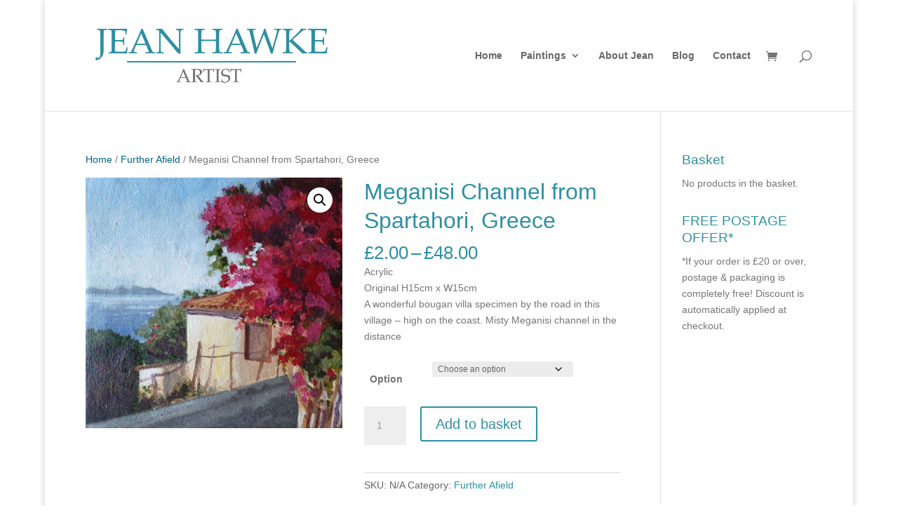

--- FILE ---
content_type: text/javascript
request_url: https://jeanhawke.com/wp-content/plugins/titan-preloader/inc/assets/js/main.js?ver=1.0.0
body_size: 832
content:
'use strict';

const fire_outro_complete = (href) => {
    const event = new CustomEvent('titan-outro-complete', { detail: href });
    window.dispatchEvent(event);
};

const execute_outro_transition = (href) => {
    if (typeof titan_outro === 'undefined') {
        // this is an excluded page and does not contain any preloader markup
        fire_outro_complete(href);
        return;
    }

    const body = document.body;
    if (body != null) {
        let state = body.classList.contains('gfx-titan-page-transitions-off');
        if (state) {
            // page transitions are off
            fire_outro_complete(href);
            return;
        }
    }

    titan_outro(href);
};

const transition_handler = (e) => {
    let target = e.target.closest('a');
    if (target == null) return;

    const EXCEPTION_HANDLERS = [ '[data-slb-active]', '.wpgridlightbox' ];

    if (target.matches('#wpadminbar a')) return;
    let href = target.getAttribute('href');
    let targetAttr = target.getAttribute('target');
    if (
        href == null ||
        href == '' ||
        href.startsWith('javascript') ||
        href.startsWith('#')
    )
        return;
    if (targetAttr != null && targetAttr != '' && targetAttr != '_self') return;
    if (target.closest('.gfx-titan-preloader-ignore') != null) {
        return;
    }
    
    for (const exception of EXCEPTION_HANDLERS) {
        if (target.matches(exception)) return;
    }

    e.preventDefault();
    execute_outro_transition(href);
};

document.addEventListener('click', (e) => {
    transition_handler(e);
});

window.addEventListener('titan-intro-complete', () => {
    if (typeof titan_intro === 'undefined') return;
    if (TITAN_DEMO_MODE) setTimeout(titan_intro, 3000);
    else titan_intro();
});

window.addEventListener('titan-outro-complete', (e) => {
    window.location.href = e.detail;
});

/**
 * Problem:
 *  On pressing the back button, the page is stuck with the preloader covering the page.
 *  The JavaScript is not properly executed when navigating back to the previous page.
 * Solution:
 *  Add an event listener to the window 'unload' event.
 */
window.addEventListener('unload', () => {});
